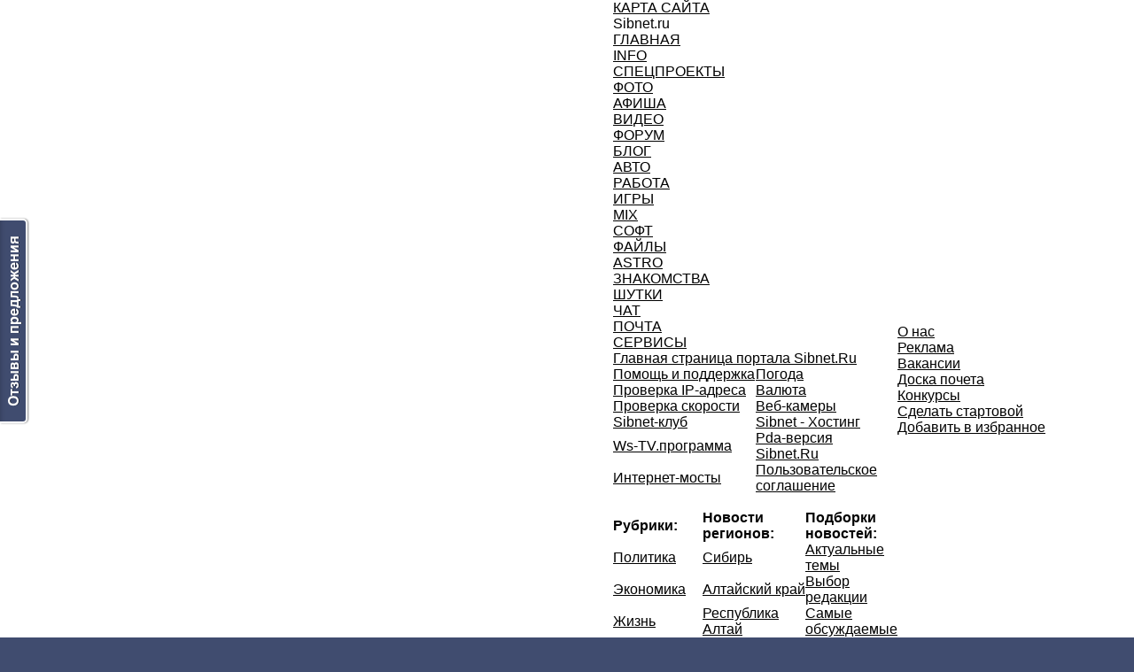

--- FILE ---
content_type: text/html; charset=UTF-8
request_url: https://more.sibnet.ru/flow/mrPedagog/336
body_size: 142813
content:
<!DOCTYPE html><html><head><meta charset="utf-8"><meta http-equiv="X-UA-Compatible" content="IE=edge"><meta name="viewport" content="width=device-width, initial-scale=1"><meta name="title" content="More на Sibnet.ru" /><meta name="description" content="Самое интересное на Sibnet.ru - всегда найдется что-нибудь еще..." /><meta property="og:type" content="article"><meta property="og:title" content=""><meta property="og:description" content=" "><meta property="og:url" content="http://more.sibnet.ru/flow/mrPedagog/336"><meta property="og:image" content=""><meta property="og:site_name" content="Sibnet.ru"><meta name="twitter:card" content="summary"><meta name="twitter:site" content="@Sibnet_official"><title>More на Sibnet.ru</title><link rel="shortcut icon" type="image/x-icon" href="http://www.sibnet.ru/favicon.ico"><link rel="stylesheet" href="//more.sibnet.ru/css/f3ca7e2.css?f42b784a2786d8b351ab8ab7e339a5a7cc8498ef" /><link href="http://fonts.googleapis.com/css?family=PT+Sans&subset=latin,cyrillic" rel="stylesheet" type="text/css"><script src="//more.sibnet.ru/js/compiled/main.js?f42b784a2786d8b351ab8ab7e339a5a7cc8498ef"></script><!--[if IE]><script src="http://html5shiv.googlecode.com/svn/trunk/html5.js"></script><![endif]--><meta name="verify-reformal" content="38194ab665f4a1b8fa288412" /></head><body><div id="sibAd_topline"></div><link href="//www.sibnet.ru/resources/common/css/head.css?r=6ef1f0aeb540d53a3e253e7d47312c79" rel="stylesheet" /><script charset="utf-8" src="//www.sibnet.ru/resources/common/js/head.js?r=94f1956105b57de555c8d9d399a201d0" type="text/javascript"></script><div class="b-sibnet-head-wrapper" id="b-sibnet-head-wrapper"><table class="b-sibnet-head" id="b-sibnet-head"><tr><td class="b-sibnet-head__logo-wrapper"><div class="b-sibnet-head__logo-wrapper__i"><a class="b-sibnet-head__logo-lego b-sibnet-head__logo-lego_project" href="/" style="background-image: url(&#39;//more.sibnet.ru/bundles/app/img/logo-more.png?f42b784a2786d8b351ab8ab7e339a5a7cc8498ef&#39;)"></a><a class="b-sibnet-head__logo-lego b-sibnet-head__logo-lego_sibnet" href="http://www.sibnet.ru/" style="background-image: url(&#39;//more.sibnet.ru/bundles/app/img/logo-more.png?f42b784a2786d8b351ab8ab7e339a5a7cc8498ef&#39;)"></a></div><div class="b-sibnet-head__region"><a class="b-sibnet-head__region__select-link" href="javascript:void(0)" onclick="Sibnet.Region.toggleList(this)"><span class="b-sibnet-head__region__text b-sibnet-head__region__text_0"></span></a><div class="b-sibnet-head__region__select-wrapper" id="b-sibnet-head__region__select-wrapper" style="display: none"><div class="b-sibnet-head__region__select-wrapper__i"><ul class="b-sibnet-head__region__select"><li class="b-sibnet-head__region__select__item"><a class="b-sibnet-head__region__select__item__link" href="//www.sibnet.ru/change-region/1">Алтайский край</a></li><li class="b-sibnet-head__region__select__item"><a class="b-sibnet-head__region__select__item__link" href="//www.sibnet.ru/change-region/2">Бурятия</a></li><li class="b-sibnet-head__region__select__item"><a class="b-sibnet-head__region__select__item__link" href="//www.sibnet.ru/change-region/3">Забайкальский край</a></li><li class="b-sibnet-head__region__select__item"><a class="b-sibnet-head__region__select__item__link" href="//www.sibnet.ru/change-region/4">Иркутская область</a></li><li class="b-sibnet-head__region__select__item"><a class="b-sibnet-head__region__select__item__link" href="//www.sibnet.ru/change-region/5">Кемеровская область</a></li><li class="b-sibnet-head__region__select__item"><a class="b-sibnet-head__region__select__item__link" href="//www.sibnet.ru/change-region/6">Красноярский край</a></li><li class="b-sibnet-head__region__select__item"><a class="b-sibnet-head__region__select__item__link" href="//www.sibnet.ru/change-region/7">Новосибирская область</a></li><li class="b-sibnet-head__region__select__item"><a class="b-sibnet-head__region__select__item__link" href="//www.sibnet.ru/change-region/8">Омская область</a></li><li class="b-sibnet-head__region__select__item"><a class="b-sibnet-head__region__select__item__link" href="//www.sibnet.ru/change-region/9">Республика Алтай</a></li><li class="b-sibnet-head__region__select__item"><a class="b-sibnet-head__region__select__item__link" href="//www.sibnet.ru/change-region/10">Томская область</a></li><li class="b-sibnet-head__region__select__item"><a class="b-sibnet-head__region__select__item__link" href="//www.sibnet.ru/change-region/11">Хакасия</a></li><li class="b-sibnet-head__region__select__item"><a class="b-sibnet-head__region__select__item__link" href="//www.sibnet.ru/change-region/12">Республика Тыва</a></li></ul></div></div></div></td><td class="b-sibnet-head__item-wrapper"><div class="b-sibnet-head__item b-sibnet-head__item_first"><a class="b-sibnet-head__item__link" href="http://info.sibnet.ru/">НОВОСТИ</a><div class="b-sibnet-head__sub-menu-wrapper b-sibnet-head__sub-menu-wrapper_mdl"><ul class="b-sibnet-head__sub-menu"><li class="b-sibnet-head__sub-menu__item"><a class="b-sibnet-head__sub-menu__item__link" href="http://info.sibnet.ru/">Все события</a></li><li class="b-sibnet-head__sub-menu__item"><a class="b-sibnet-head__sub-menu__item__link" href="http://info.sibnet.ru/articles/121/">Подробности</a></li><li class="b-sibnet-head__sub-menu__item"><a class="b-sibnet-head__sub-menu__item__link" href="http://info.sibnet.ru/articles/279/">Как это работает</a></li><li class="b-sibnet-head__sub-menu__item"><a class="b-sibnet-head__sub-menu__item__link" href="http://old.sibnet.ru/redirect/84">Софт</a></li><li class="b-sibnet-head__sub-menu__item"><a class="b-sibnet-head__sub-menu__item__link" href="http://mors.sibnet.ru/">Афиша</a></li><li class="b-sibnet-head__sub-menu__item"><a class="b-sibnet-head__sub-menu__item__link" href="http://astro.sibnet.ru/">Гороскопы</a></li><li class="b-sibnet-head__sub-menu__item"><a class="b-sibnet-head__sub-menu__item__link" href="http://smotri.sibnet.ru/">Online-трансляции</a></li><li class="b-sibnet-head__sub-menu__item"><a class="b-sibnet-head__sub-menu__item__link" href="http://info.sibnet.ru/weather/">Погода</a></li><li class="b-sibnet-head__sub-menu__item"><a class="b-sibnet-head__sub-menu__item__link" href="http://info.sibnet.ru/currency/">Валюта</a></li><li class="b-sibnet-head__sub-menu__item"><a class="b-sibnet-head__sub-menu__item__link" href="http://old.sibnet.ru/redirect/91">СПЕЦПРОЕКТЫ</a></li></ul></div></div></td><td class="b-sibnet-head__item-wrapper"><div class="b-sibnet-head__item"><a class="b-sibnet-head__item__link" href="javascript:void(0)">РАЗВЛЕЧЕНИЯ</a><div class="b-sibnet-head__sub-menu-wrapper b-sibnet-head__sub-menu-wrapper_mdl"><ul class="b-sibnet-head__sub-menu"><li class="b-sibnet-head__sub-menu__item"><a class="b-sibnet-head__sub-menu__item__link" href="http://video.sibnet.ru/">Видеоролики</a></li><li class="b-sibnet-head__sub-menu__item"><a class="b-sibnet-head__sub-menu__item__link" href="http://old.sibnet.ru/redirect/54">Фильмы</a></li><li class="b-sibnet-head__sub-menu__item"><a class="b-sibnet-head__sub-menu__item__link" href="http://old.sibnet.ru/redirect/55">Музыка</a></li><li class="b-sibnet-head__sub-menu__item"><a class="b-sibnet-head__sub-menu__item__link" href="http://photo.sibnet.ru/">Фото</a></li><li class="b-sibnet-head__sub-menu__item"><a class="b-sibnet-head__sub-menu__item__link" href="http://game.sibnet.ru/">Игры</a></li><li class="b-sibnet-head__sub-menu__item"><a class="b-sibnet-head__sub-menu__item__link" href="http://chess.sibnet.ru">Шахматы</a></li><li class="b-sibnet-head__sub-menu__item"><a class="b-sibnet-head__sub-menu__item__link" href="http://joke.sibnet.ru/">Шутки</a></li><li class="b-sibnet-head__sub-menu__item"><a class="b-sibnet-head__sub-menu__item__link" href="http://goroda.sibnet.ru/">Панорамы</a></li><li class="b-sibnet-head__sub-menu__item"><a class="b-sibnet-head__sub-menu__item__link" href="http://old.sibnet.ru/redirect/56">MIX</a></li><li class="b-sibnet-head__sub-menu__item"><a class="b-sibnet-head__sub-menu__item__link" href="http://mors.sibnet.ru">Афиша</a></li><li class="b-sibnet-head__sub-menu__item"><a class="b-sibnet-head__sub-menu__item__link" href="http://smotri.sibnet.ru/">Online-трансляции</a></li><li class="b-sibnet-head__sub-menu__item"><a class="b-sibnet-head__sub-menu__item__link" href="http://more.sibnet.ru/">More</a></li><li class="b-sibnet-head__sub-menu__item"><a class="b-sibnet-head__sub-menu__item__link" href="http://old.sibnet.ru/redirect/90">СПЕЦПРОЕКТЫ</a></li></ul></div></div></td><td class="b-sibnet-head__item-wrapper"><div class="b-sibnet-head__item"><a class="b-sibnet-head__item__link" href="javascript:void(0)">ОБЩЕНИЕ</a><div class="b-sibnet-head__sub-menu-wrapper b-sibnet-head__sub-menu-wrapper_mdl"><ul class="b-sibnet-head__sub-menu"><li class="b-sibnet-head__sub-menu__item"><a class="b-sibnet-head__sub-menu__item__link" href="http://forum.sibnet.ru/">Форум</a></li><li class="b-sibnet-head__sub-menu__item"><a class="b-sibnet-head__sub-menu__item__link" href="http://mail.sibnet.ru/email.list.php">Почта</a></li><li class="b-sibnet-head__sub-menu__item"><a class="b-sibnet-head__sub-menu__item__link" href="http://love.sibnet.ru/">Знакомства</a></li><li class="b-sibnet-head__sub-menu__item"><a class="b-sibnet-head__sub-menu__item__link" href="http://day.sibnet.ru/">Блог</a></li><li class="b-sibnet-head__sub-menu__item"><a class="b-sibnet-head__sub-menu__item__link" href="http://chat.sibnet.ru/">Чат</a></li><li class="b-sibnet-head__sub-menu__item"><a class="b-sibnet-head__sub-menu__item__link" href="http://svoi.sibnet.ru/">&quot;Свои&quot;</a></li><li class="b-sibnet-head__sub-menu__item"><a class="b-sibnet-head__sub-menu__item__link" href="http://www.sibnet.ru/jabber/">Jabber-сервер</a></li><li class="b-sibnet-head__sub-menu__item"><a class="b-sibnet-head__sub-menu__item__link" href="http://irc.sibnet.ru/">IRC чат</a></li></ul></div></div></td><td class="b-sibnet-head__item-wrapper"><div class="b-sibnet-head__item"><a class="b-sibnet-head__item__link" href="javascript:void(0)">СЕРВИСЫ</a><div class="b-sibnet-head__sub-menu-wrapper b-sibnet-head__sub-menu-wrapper_mdl"><ul class="b-sibnet-head__sub-menu"><li class="b-sibnet-head__sub-menu__item"><a class="b-sibnet-head__sub-menu__item__link" href="http://help.sibnet.ru/">Помощь</a></li><li class="b-sibnet-head__sub-menu__item"><a class="b-sibnet-head__sub-menu__item__link" href="http://mail.sibnet.ru/">Почта</a></li><li class="b-sibnet-head__sub-menu__item"><a class="b-sibnet-head__sub-menu__item__link" href="http://old.sibnet.ru/redirect/33">Mix</a></li><li class="b-sibnet-head__sub-menu__item"><a class="b-sibnet-head__sub-menu__item__link" href="http://file2.sibnet.ru/">Файлы</a></li><li class="b-sibnet-head__sub-menu__item"><a class="b-sibnet-head__sub-menu__item__link" href="http://soft.sibnet.ru/">Софт</a></li><li class="b-sibnet-head__sub-menu__item"><a class="b-sibnet-head__sub-menu__item__link" href="http://link.sibnet.ru/">Полезные ссылки</a></li><li class="b-sibnet-head__sub-menu__item"><a class="b-sibnet-head__sub-menu__item__link" href="http://lib.sibnet.ru/">Библиотека</a></li><li class="b-sibnet-head__sub-menu__item"><a class="b-sibnet-head__sub-menu__item__link" href="http://test.sibnet.ru/">Проверка IP-адреса</a></li><li class="b-sibnet-head__sub-menu__item"><a class="b-sibnet-head__sub-menu__item__link" href="http://test.sibnet.ru/">Проверка скорости</a></li><li class="b-sibnet-head__sub-menu__item"><a class="b-sibnet-head__sub-menu__item__link" href="http://risp.ru/">Хостинг</a></li><li class="b-sibnet-head__sub-menu__item"><a class="b-sibnet-head__sub-menu__item__link" href="http://ws-tv.sibnet.ru/programma/">Ws-TV.программа</a></li><li class="b-sibnet-head__sub-menu__item"><a class="b-sibnet-head__sub-menu__item__link" href="https://novosibirsk.rt.ru/support" target="_blank">Сообщить о проблеме доступа</a></li><li class="b-sibnet-head__sub-menu__item"><a class="b-sibnet-head__sub-menu__item__link" href="http://shop.sibnet.ru/">Интернет-магазин</a></li><li class="b-sibnet-head__sub-menu__item"><a class="b-sibnet-head__sub-menu__item__link" href="http://catalog.sibnet.ru/">Каталог Предприятий</a></li><li class="b-sibnet-head__sub-menu__item"><a class="b-sibnet-head__sub-menu__item__link" href="http://board.sibnet.ru/">Объявления</a></li><li class="b-sibnet-head__sub-menu__item"><a class="b-sibnet-head__sub-menu__item__link" href="http://job.sibnet.ru/">Работа</a></li><li class="b-sibnet-head__sub-menu__item"><a class="b-sibnet-head__sub-menu__item__link" href="http://auto.sibnet.ru/">Авто</a></li><li class="b-sibnet-head__sub-menu__item"><a class="b-sibnet-head__sub-menu__item__link" href="http://more.sibnet.ru/">More</a></li></ul></div></div></td><td class="b-sibnet-head__item-wrapper b-sibnet-head__item-wrapper_goods"><div class="b-sibnet-head__item"><a class="b-sibnet-head__item__link" href="http://info.sibnet.ru/articles/346/">СПЕЦПРОЕКТЫ</a><div class="b-sibnet-head__sub-menu-wrapper b-sibnet-head__sub-menu-wrapper_mdl"><ul class="b-sibnet-head__sub-menu"><li class="b-sibnet-head__sub-menu__item"><a class="b-sibnet-head__sub-menu__item__link" href="http://info.sibnet.ru/articles/373/">ФУТБОЛ 2018</a></li><li class="b-sibnet-head__sub-menu__item"><a class="b-sibnet-head__sub-menu__item__link" href="http://old.sibnet.ru/redirect/97">ДОМОСТРОЙ</a></li><li class="b-sibnet-head__sub-menu__item"><a class="b-sibnet-head__sub-menu__item__link" href="http://old.sibnet.ru/redirect/99">ОТНОШЕНИЯ</a></li><li class="b-sibnet-head__sub-menu__item"><a class="b-sibnet-head__sub-menu__item__link" href="http://old.sibnet.ru/redirect/93">КАРТА ПОБЕДЫ</a></li><li class="b-sibnet-head__sub-menu__item"><a class="b-sibnet-head__sub-menu__item__link" href="http://old.sibnet.ru/redirect/94">ХОККЕЙ-2018</a></li></ul></div></div></td><td class="b-sibnet-head__item-wrapper b-sibnet-head__item-wrapper_rostelecom"><div class="b-sibnet-head__item"><a class="b-sibnet-head__item__link" href="javascript:void(0)">РОСТЕЛЕКОМ</a><div class="b-sibnet-head__sub-menu-wrapper b-sibnet-head__sub-menu-wrapper_mdl"><ul class="b-sibnet-head__sub-menu"><li class="b-sibnet-head__sub-menu__item"><a class="b-sibnet-head__sub-menu__item__link" href="http://old.sibnet.ru/redirect/88">Карта Победы</a></li><li class="b-sibnet-head__sub-menu__item"><a class="b-sibnet-head__sub-menu__item__link" href="https://info.sibnet.ru/articles/409/" target="_blank">Блог Ростелекома</a></li><li class="b-sibnet-head__sub-menu__item"><a class="b-sibnet-head__sub-menu__item__link" href="http://help.sibir.rt.ru/">Помощник абонента</a></li><li class="b-sibnet-head__sub-menu__item"><a class="b-sibnet-head__sub-menu__item__link" href="https://lk.rt.ru/" target="_blank">Кабинет абонента</a></li><li class="b-sibnet-head__sub-menu__item"><a class="b-sibnet-head__sub-menu__item__link" href="http://www.rt.ru/" target="_blank">Сайт Ростелекома</a></li></ul></div></div></td><td class="b-sibnet-head__item-wrapper"><div class="b-sibnet-head__item b-sibnet-head__item_last"><a class="b-sibnet-head__item__link" href="javascript:void(0)">КАРТА САЙТА</a><div class="b-sibnet-head__sub-menu-wrapper b-sibnet-head__sitemap-wrapper"><div class="b-sibnet-head__sitemap"><table class="b-sibnet-head__sitemap__block-wrapper"><tr><td class="b-sibnet-head__sitemap__block b-sibnet-head__sitemap__block_1" id="b-sibnet-head__sitemap__block_1" rowspan="2"><div class="b-sibnet-head__sitemap__title">Sibnet.ru</div><div id="b-sibnet-head__sitemap__service-column-wrapper"><div class="b-sibnet-head__sitemap__service-column"><ul class="b-sibnet-head__sitemap__service-link-wrapper"><li><a class="b-sibnet-head__sitemap__service-link b-sibnet-head__sitemap__service-link_hl" data-id="2" href="javascript:void(0)" onclick="Sibnet.Sitemap.toggleBlock(this)">ГЛАВНАЯ</a></li><li><a class="b-sibnet-head__sitemap__service-link" data-id="1" href="javascript:void(0)" onclick="Sibnet.Sitemap.toggleBlock(this)">INFO</a></li><li><a class="b-sibnet-head__sitemap__service-link" data-id="22" href="javascript:void(0)" onclick="Sibnet.Sitemap.toggleBlock(this)">СПЕЦПРОЕКТЫ</a></li><li><a class="b-sibnet-head__sitemap__service-link" data-id="5" href="javascript:void(0)" onclick="Sibnet.Sitemap.toggleBlock(this)">ФОТО</a></li><li><a class="b-sibnet-head__sitemap__service-link" data-id="3" href="javascript:void(0)" onclick="Sibnet.Sitemap.toggleBlock(this)">АФИША</a></li><li><a class="b-sibnet-head__sitemap__service-link" data-id="4" href="javascript:void(0)" onclick="Sibnet.Sitemap.toggleBlock(this)">ВИДЕО</a></li><li><a class="b-sibnet-head__sitemap__service-link" data-id="10" href="javascript:void(0)" onclick="Sibnet.Sitemap.toggleBlock(this)">ФОРУМ</a></li></ul></div><div class="b-sibnet-head__sitemap__service-column"><ul class="b-sibnet-head__sitemap__service-link-wrapper"><li><a class="b-sibnet-head__sitemap__service-link" data-id="14" href="javascript:void(0)" onclick="Sibnet.Sitemap.toggleBlock(this)">БЛОГ</a></li><li><a class="b-sibnet-head__sitemap__service-link" data-id="19" href="javascript:void(0)" onclick="Sibnet.Sitemap.toggleBlock(this)">АВТО</a></li><li><a class="b-sibnet-head__sitemap__service-link" data-id="18" href="javascript:void(0)" onclick="Sibnet.Sitemap.toggleBlock(this)">РАБОТА</a></li><li><a class="b-sibnet-head__sitemap__service-link" data-id="16" href="javascript:void(0)" onclick="Sibnet.Sitemap.toggleBlock(this)">ИГРЫ</a></li><li><a class="b-sibnet-head__sitemap__service-link" data-id="7" href="javascript:void(0)" onclick="Sibnet.Sitemap.toggleBlock(this)">MIX</a></li><li><a class="b-sibnet-head__sitemap__service-link" data-id="9" href="javascript:void(0)" onclick="Sibnet.Sitemap.toggleBlock(this)">СОФТ</a></li><li><a class="b-sibnet-head__sitemap__service-link" data-id="6" href="javascript:void(0)" onclick="Sibnet.Sitemap.toggleBlock(this)">ФАЙЛЫ</a></li></ul></div><div class="b-sibnet-head__sitemap__service-column"><ul class="b-sibnet-head__sitemap__service-link-wrapper"><li><a class="b-sibnet-head__sitemap__service-link" data-id="17" href="javascript:void(0)" onclick="Sibnet.Sitemap.toggleBlock(this)">ASTRO</a></li><li><a class="b-sibnet-head__sitemap__service-link" data-id="11" href="javascript:void(0)" onclick="Sibnet.Sitemap.toggleBlock(this)">ЗНАКОМСТВА</a></li><li><a class="b-sibnet-head__sitemap__service-link" data-id="15" href="javascript:void(0)" onclick="Sibnet.Sitemap.toggleBlock(this)">ШУТКИ</a></li><li><a class="b-sibnet-head__sitemap__service-link" data-id="12" href="javascript:void(0)" onclick="Sibnet.Sitemap.toggleBlock(this)">ЧАТ</a></li><li><a class="b-sibnet-head__sitemap__service-link" data-id="21" href="javascript:void(0)" onclick="Sibnet.Sitemap.toggleBlock(this)">ПОЧТА</a></li><li><a class="b-sibnet-head__sitemap__service-link" data-id="13" href="javascript:void(0)" onclick="Sibnet.Sitemap.toggleBlock(this)">СЕРВИСЫ</a></li></ul></div></div><div class="b-sibnet-head__sitemap__separator"></div><div class="b-sibnet-head__sitemap__service-content b-sibnet-head__sitemap__service-content_hl" id="b-sibnet-head__sitemap__service-content_2"><p><a href="http://www.sibnet.ru/">Главная страница портала Sibnet.Ru</a></p><table style="width:100%"><tbody><tr><td style="width:50%"><a href="http://help.sibnet.ru/">Помощь и поддержка</a></td><td style="width:50%"><a href="http://info.sibnet.ru/weather/">Погода</a></td></tr><tr><td><a href="http://test.sibnet.ru/">Проверка IP-адреса</a></td><td><a href="http://info.sibnet.ru/currency/">Валюта</a></td></tr><tr><td><a href="http://test.sibnet.ru/">Проверка скорости</a></td><td><a href="http://webcam.sibnet.ru/">Веб-камеры</a></td></tr><tr><td><a href="http://www.sibnet.ru/club/">Sibnet-клуб</a></td><td><a href="http://risp.ru/">Sibnet - Хостинг</a></td></tr><tr><td><a href="http://ws-tv.sibnet.ru/programma/">Ws-TV.программа</a></td><td><a href="http://pda.sibnet.ru/">Pda-версия Sibnet.Ru</a></td></tr><tr><td><a href="http://www.sibnet.ru/bridge/">Интернет-мосты</a></td><td><a href="http://www.sibnet.ru/terms/">Пользовательское соглашение</a></td></tr></tbody></table><p>&nbsp;</p></div><div class="b-sibnet-head__sitemap__service-content" id="b-sibnet-head__sitemap__service-content_1"><table style="width:100%"><tbody><tr><td style="width:33%"><strong>Рубрики:</strong></td><td style="width:33%"><strong>Новости регионов:</strong></td><td><strong>Подборки новостей:</strong></td></tr><tr><td><a href="http://info.sibnet.ru/?sid=3">Политика</a></td><td><a href="http://info.sibnet.ru/?sid=9">Сибирь</a></td><td><a href="http://info.sibnet.ru/thems/">Актуальные темы</a></td></tr><tr><td><a href="http://info.sibnet.ru/?sid=79">Экономика</a></td><td><a href="http://info.sibnet.ru/?sid=173">Алтайский край</a></td><td><a href="http://info.sibnet.ru/articles/285/">Выбор редакции</a></td></tr><tr><td><a href="http://info.sibnet.ru/?sid=157">Ж</a><a href="http://info.sibnet.ru/articles/157/">изнь</a></td><td><a href="http://info.sibnet.ru/articles/249/">Республика Алтай</a></td><td><a href="http://info.sibnet.ru/discussed/">Самые обсуждаемые</a></td></tr><tr><td><a href="http://info.sibnet.ru/articles/80/">ЧП</a></td><td><a href="http://info.sibnet.ru/articles/217/">Республика Бурятия</a></td><td><a href="http://info.sibnet.ru/articles/">Вся лента новостей</a></td></tr><tr><td><a href="http://info.sibnet.ru/articles/25/">Технологии</a></td><td><a href="http://info.sibnet.ru/articles/218/">Забайкальский край</a></td><td><a href="http://info.sibnet.ru/articles/198/">Ростелеком</a></td></tr><tr><td><a href="http://info.sibnet.ru/articles/307/">Оборона</a></td><td><a href="http://info.sibnet.ru/?sid=188">Иркутская область</a></td><td>&nbsp;</td></tr><tr><td><a href="http://info.sibnet.ru/articles/87/">Культгид</a></td><td><a href="http://info.sibnet.ru/?sid=171">Кемеровская область</a></td><td>&nbsp;</td></tr><tr><td><a href="http://info.sibnet.ru/articles/121/">Подробности</a></td><td><a href="http://info.sibnet.ru/?sid=186">Красноярский край</a></td><td>&nbsp;</td></tr><tr><td><a href="http://info.sibnet.ru/articles/279/">Как это работает</a></td><td><a href="http://info.sibnet.ru/?sid=159">Новосибирская область</a></td><td>&nbsp;</td></tr><tr><td><a href="http://info.sibnet.ru/?sid=117">Авто</a></td><td><a href="http://info.sibnet.ru/?sid=185">Омская область</a></td><td>&nbsp;</td></tr><tr><td><a href="http://info.sibnet.ru/?sid=170">Игры</a></td><td><a href="http://info.sibnet.ru/articles/247/">Томская область</a></td><td>&nbsp;</td></tr><tr><td><a href="http://info.sibnet.ru/?sid=82">Спорт</a></td><td><a href="http://info.sibnet.ru/articles/254/">Республика Тыва</a></td><td>&nbsp;</td></tr><tr><td><a href="http://info.sibnet.ru/articles/240/">Мульитмедиа</a></td><td><a href="http://info.sibnet.ru/?sid=184">Республика Хакасия</a></td><td>&nbsp;</td></tr><tr><td><a href="http://info.sibnet.ru/?sid=122">Курьезы</a></td><td>&nbsp;</td><td>&nbsp;</td></tr><tr><td><a href="http://info.sibnet.ru/articles/341/">Зимнее время</a></td><td>&nbsp;</td><td>&nbsp;</td></tr><tr><td><a href="http://info.sibnet.ru/articles/349/">Как работает IPTV</a></td><td>&nbsp;</td><td>&nbsp;</td></tr><tr><td><a href="http://info.sibnet.ru/articles/346/">Спецпроекты</a></td><td>&nbsp;</td><td>&nbsp;</td></tr><tr><td>&nbsp;</td><td>&nbsp;</td><td>&nbsp;</td></tr></tbody></table><p>&nbsp;</p></div><div class="b-sibnet-head__sitemap__service-content" id="b-sibnet-head__sitemap__service-content_22"><p>&nbsp; &nbsp;<a href="http://board.sibnet.ru/">К</a><a href="http://pobeda.sibnet.ru/">арта Победы</a></p><p>&nbsp; &nbsp;<a href="http://catalog.sibnet.ru/">К</a><a href="http://kinozal.sibnet.ru/">инозал</a></p><p>&nbsp; &nbsp;<a href="http://goroda.sibnet.ru/">Х</a><a href="http://info.sibnet.ru/articles/380/">оккей-2018</a></p><p>&nbsp; &nbsp;<a href="http://lib.sibnet.ru/">Д</a><a href="http://info.sibnet.ru/articles/375/">омострой</a></p><p>&nbsp; &nbsp;<a href="http://link.sibnet.ru/">О</a><a href="http://info.sibnet.ru/articles/372/">тношения</a><br />
&nbsp;</p></div><div class="b-sibnet-head__sitemap__service-content" id="b-sibnet-head__sitemap__service-content_5"><p><a href="http://photo.sibnet.ru/">Главная страница &laquo;Фото.Sibnet&raquo;</a></p><table style="width: 100%;"><tbody><tr><td style="width: 33%;"><a href="http://photo.sibnet.ru/my/addfoto/">Добавить фото</a></td><td style="width: 33%;"><a href="http://photo.sibnet.ru/new/">Новинки</a></td><td><a href="http://photo.sibnet.ru/popular/">Популярные</a></td></tr><tr><td><a href="http://photo.sibnet.ru/discussed/">Обсуждаемые</a></td><td><a href="http://photo.sibnet.ru/users/">Авторы</a></td><td><a href="http://photo.sibnet.ru/konkurs/">Конкурсы</a></td></tr><tr><td><a href="http://photo.sibnet.ru/day/">Выбираем фото дня</a></td><td>
				&nbsp;</td><td>
				&nbsp;</td></tr></tbody></table><p>
	&nbsp;</p></div><div class="b-sibnet-head__sitemap__service-content" id="b-sibnet-head__sitemap__service-content_3"><p><a href="http://mors.sibnet.ru">Главная страница &laquo;Афиша.Sibnet&raquo;</a></p><table style="width: 100%;"><tbody><tr><td style="width: 33%;"><a href="http://mors.sibnet.ru/afisha/">Афиша</a></td><td style="width: 33%;"><a href="http://mors.sibnet.ru/nsk/article/">Статьи</a></td><td><a href="http://mors.sibnet.ru/nsk/anons/">Анонсы</a></td></tr><tr><td><a href="http://mors.sibnet.ru/nsk/article/rub/1/">Рецензии</a></td><td><a href="http://mors.sibnet.ru/nsk/konkurs/">Конкурсы</a></td><td>
				&nbsp;</td></tr></tbody></table><p>
	&nbsp;</p></div><div class="b-sibnet-head__sitemap__service-content" id="b-sibnet-head__sitemap__service-content_4"><p><a href="http://video.sibnet.ru/?from_www=1">Главная страница &laquo;Видео.Sibnet&raquo;</a></p><table style="width: 100%;"><tbody><tr><td style="width: 33%;"><a href="http://video.sibnet.ru/my/addvideo/#add">Добавить ролик</a></td><td style="width: 33%;"><a href="http://video.sibnet.ru/new/">Новинки</a></td><td><a href="http://video.sibnet.ru/popular/">Популярные</a></td></tr><tr><td><a href="http://video.sibnet.ru/discussed/">Обсуждаемые</a></td><td><a href="http://video.sibnet.ru/users/">Авторы</a></td><td><a href="http://video.sibnet.ru/day/">Видео дня</a></td></tr><tr><td><a href="http://video.sibnet.ru/konkurs/">Конкурсы</a></td><td><a href="http://video.sibnet.ru/users/Sibnet%20video">Sibnet video</a></td><td>
				&nbsp;</td></tr></tbody></table><p>
	&nbsp;</p></div><div class="b-sibnet-head__sitemap__service-content" id="b-sibnet-head__sitemap__service-content_10"><p><a href="http://forum.sibnet.ru/">Главная страница &laquo;Форум.Sibnet&raquo;</a></p><table style="width: 100%;"><tbody><tr><td style="width: 33%;"><a href="http://forum.sibnet.ru/index.php?s=0&amp;act=Search&amp;CODE=getnew">Новые сообщения</a></td><td style="width: 33%;"><a href="http://forum.sibnet.ru/index.php?s=0&amp;showforum=34">Тематические форумы</a></td><td><a href="http://forum.sibnet.ru/index.php?s=0&amp;showforum=35">Образование</a></td></tr><tr><td><a href="http://forum.sibnet.ru/index.php?s=0&amp;showforum=51">Компьютеры и связь</a></td><td><a href="http://forum.sibnet.ru/index.php?s=0&amp;showforum=58">Увлечения и хобби</a></td><td><a href="http://forum.sibnet.ru/index.php?s=0&amp;showforum=72">Техподдержка</a></td></tr></tbody></table><p>
	&nbsp;</p></div><div class="b-sibnet-head__sitemap__service-content" id="b-sibnet-head__sitemap__service-content_14"><p><a href="http://day.sibnet.ru/">Главная страница &laquo;Блог.Sibnet&raquo;</a></p><table style="width: 100%;"><tbody><tr><td><a class="topMenu" href="http://day.sibnet.ru/new.php">Создать дневник</a></td></tr><tr><td><a class="leftmenu" href="http://day.sibnet.ru/communities.php">Сообщества</a></td></tr><tr><td><a class="leftmenu" href="http://day.sibnet.ru/statistic/">Статистика</a></td></tr><tr><td><a class="leftmenu" href="http://day.sibnet.ru/search.php">Поиск</a></td></tr><tr><td><a class="leftmenu" href="http://day.sibnet.ru/help.php">Помощь</a></td></tr></tbody></table><p>
	&nbsp;</p></div><div class="b-sibnet-head__sitemap__service-content" id="b-sibnet-head__sitemap__service-content_19"><p><a href="http://auto.sibnet.ru/">Главная страница &laquo;Авто.Sibnet&raquo;</a></p><table style="width: 100%;"><tbody><tr><td style="width: 33%;"><a href="http://auto.sibnet.ru/profile/add/">Продать авто</a></td><td style="width: 33%;"><a href="http://auto.sibnet.ru/cars/">Купить авто</a></td><td><a href="http://auto.sibnet.ru/catalog/">Каталог</a></td></tr><tr><td><a href="http://auto.sibnet.ru/dealers/">Автосалоны</a></td><td><a href="http://auto.sibnet.ru/share/">Акции автосалонов</a></td><td><a href="http://auto.sibnet.ru/reviews/">Отзывы</a></td></tr><tr><td><a href="http://auto.sibnet.ru/fuel/">Карта цен на бензин</a></td><td>
				&nbsp;</td><td>
				&nbsp;</td></tr></tbody></table><p>
	&nbsp;</p></div><div class="b-sibnet-head__sitemap__service-content" id="b-sibnet-head__sitemap__service-content_18"><p><a href="http://job.sibnet.ru/">Главная страница &laquo;Работа.Sibnet&raquo;</a></p><table style="width: 100%"><tbody><tr><td style="width: 33%"><a href="http://job.sibnet.ru/vacancy/">Банк вакансий - поиск работы</a></td><td style="width: 33%"><a href="http://job.sibnet.ru/vacancy/add.php">Добавить вакансию</a></td><td><a href="http://job.sibnet.ru/pages/?id=15">Статьи</a></td></tr><tr><td><a href="http://job.sibnet.ru/?ac=subscribe">Подписка</a></td><td><a href="http://job.sibnet.ru/resume/add.php">Добавить резюме</a></td><td><a href="http://job.sibnet.ru/location.php?href=http%3A%2F%2Fwww.sibnet.ru%2Fbridge%2F%3Fuse%3Deysvayld">Интернет-мост</a></td></tr></tbody></table></div><div class="b-sibnet-head__sitemap__service-content" id="b-sibnet-head__sitemap__service-content_16"><p><a href="http://game.sibnet.ru/">Главная страница &laquo;Игры.Sibnet&raquo;</a></p><table style="width: 100%"><tbody><tr><td style="width: 33%"><a href="http://game.sibnet.ru/alawar/">Alawar</a></td><td style="width: 33%"><a href="http://chess.sibnet.ru/club.php">Шахматы</a></td><td><a href="http://game.sibnet.ru/list_review/">Обзоры игр</a></td></tr><tr><td><a href="http://game.sibnet.ru/genre/?gen=2">Бегалки</a></td><td><a href="http://game.sibnet.ru/genre/?gen=3">Стрелялки</a></td><td><a href="http://game.sibnet.ru/genre/?gen=1&amp;pg=1">Демо-версии игр</a></td></tr><tr><td><a href="http://game.sibnet.ru/genre/?gen=4">Арканоиды</a></td><td><a href="http://game.sibnet.ru/genre/?gen=5">Шарики</a></td><td><a href="http://game.sibnet.ru/genre/?gen=6">Логические</a></td></tr><tr><td><a href="http://game.sibnet.ru/genre/?gen=7">RPG</a></td><td><a href="http://game.sibnet.ru/genre/?gen=8">Racing</a></td><td><a href="http://game.sibnet.ru/genre/?gen=9">3D Simulation</a></td></tr><tr><td><a href="http://game.sibnet.ru/genre/?gen=10">3D Action</a></td><td><a href="http://game.sibnet.ru/genre/?gen=11">Action</a></td><td><a href="http://game.sibnet.ru/flash/">Flash-игры</a></td></tr></tbody></table><p>
	&nbsp;</p></div><div class="b-sibnet-head__sitemap__service-content" id="b-sibnet-head__sitemap__service-content_7"><p><a href="http://mix.sibnet.ru/">Главная страница &laquo;Mix.Sibnet&raquo;</a></p><table style="width: 100%"><tbody><tr><td style="width: 33%"><a href="http://mix.sibnet.ru/movie/kino/">Фильмы</a></td><td style="width: 33%">
				&nbsp;</td><td>
				&nbsp;</td></tr><tr><td><a href="http://mix.sibnet.ru/movie/episodes/">Сериалы</a></td><td>
				&nbsp;</td><td>
				&nbsp;</td></tr><tr><td><a href="http://mix.sibnet.ru/movie/anime/">Аниме</a></td><td>
				&nbsp;</td><td>
				&nbsp;</td></tr><tr><td><a href="http://mix.sibnet.ru/movie/mult/">Мультфильмы</a></td><td>
				&nbsp;</td><td>
				&nbsp;</td></tr></tbody></table><p>
	&nbsp;</p></div><div class="b-sibnet-head__sitemap__service-content" id="b-sibnet-head__sitemap__service-content_9"><p><a href="http://soft.sibnet.ru/">Главная страница &laquo;Софт.Sibnet&raquo;</a></p><table style="width: 100%;"><tbody><tr><td style="width: 33%;"><a href="http://soft.sibnet.ru/os/?id=1&amp;pg=1">Windows</a></td><td style="width: 33%;"><a href="http://soft.sibnet.ru/os/?id=3&amp;pg=1">Mac OS</a></td><td><a href="http://soft.sibnet.ru/os/?id=2&amp;pg=1">Unix</a></td></tr><tr><td><a href="http://soft.sibnet.ru/os/?id=4&amp;pg=1">PDA</a></td><td><a href="http://soft.sibnet.ru/os/?id=5&amp;pg=1">Mobile</a></td><td><a href="http://www.sibnet.ru/apt/">Обновления Linux</a></td></tr></tbody></table><p>
	&nbsp;</p></div><div class="b-sibnet-head__sitemap__service-content" id="b-sibnet-head__sitemap__service-content_6"><p><a href="http://file.sibnet.ru/">Главная страница &laquo;Файлы.Sibnet&raquo;</a></p><table style="width: 100%"><tbody><tr><td><a href="http://file.sibnet.ru/catalog/?all=1">Каталог</a></td></tr><tr><td><a href="http://file.sibnet.ru/top/?day=1">Топ</a></td></tr><tr><td><a href="http://file.sibnet.ru/new/?all=1&amp;clf=1">Последние поступления</a></td></tr><tr><td><a href="http://help.sibnet.ru/questions/?sid=4">Вопросы</a></td></tr><tr><td><a href="http://file2.sibnet.ru/demand/">Заявки</a></td></tr></tbody></table><p>
	&nbsp;</p></div><div class="b-sibnet-head__sitemap__service-content" id="b-sibnet-head__sitemap__service-content_17"><p><a href="http://astro.sibnet.ru/">Главная страница &laquo;Astro.Sibnet&raquo;</a></p><table style="width: 100%"><tbody><tr><td style="width: 33%"><a href="http://astro.sibnet.ru/profile/personal/">Персональный гороскоп</a></td><td style="width: 33%"><a href="http://astro.sibnet.ru/horoscopes/runes/">Рунический гороскоп</a></td><td><a href="http://astro.sibnet.ru/horoscopes/chinese/">Китайский гороскоп</a></td></tr><tr><td><a href="http://astro.sibnet.ru/profile/sinastry/">Совместимость</a></td><td><a href="http://astro.sibnet.ru/horoscopes/druid/">Гороскоп друидов</a></td><td><a href="http://astro.sibnet.ru/horoscopes/flower/">Цветочный гороскоп</a></td></tr><tr><td><a href="http://astro.sibnet.ru/profile/horoscopes/">Мои гороскопы</a></td><td><a href="http://astro.sibnet.ru/chiromancy/">Хиромантия</a></td><td><a href="http://astro.sibnet.ru/runes/">Руны</a></td></tr><tr><td><a href="http://astro.sibnet.ru/tests/">Психологические тесты</a></td><td><a href="http://astro.sibnet.ru/numerology/">Нумерология</a></td><td><a href="http://astro.sibnet.ru/taro/">Таро</a></td></tr></tbody></table><p>
	&nbsp;</p></div><div class="b-sibnet-head__sitemap__service-content" id="b-sibnet-head__sitemap__service-content_11"><p><a href="http://love.sibnet.ru/">Главная страница &laquo;Love.Sibnet&raquo;</a></p><table style="width: 100%"><tbody><tr><td><a href="http://love.sibnet.ru/add/">Добавить анкету</a></td></tr><tr><td><a href="http://love.sibnet.ru/list/?sex=2">Девушки</a></td></tr><tr><td><a href="http://love.sibnet.ru/list/?sex=1">Парни</a></td></tr><tr><td><a href="http://love.sibnet.ru/top/">Самые популярные анкеты</a></td></tr></tbody></table><p>
	&nbsp;</p></div><div class="b-sibnet-head__sitemap__service-content" id="b-sibnet-head__sitemap__service-content_15"><p><a href="http://joke.sibnet.ru/">Главная страница &laquo;Шутки.Sibnet&raquo;</a></p><table style="width: 100%"><tbody><tr><td style="width: 33%"><a href="http://joke.sibnet.ru/best/">Лучшие шутки</a></td><td style="width: 33%"><a href="http://joke.sibnet.ru/video/">Видео</a></td><td><a href="http://joke.sibnet.ru/text/cat,1/">Анекдоты</a></td></tr><tr><td><a href="http://joke.sibnet.ru/text/cat,4/">Стишки и эпиграммы</a></td><td><a href="http://joke.sibnet.ru/image/">Картинки</a></td><td><a href="http://joke.sibnet.ru/text/cat,5/">Афоризмы</a></td></tr><tr><td><a href="http://joke.sibnet.ru/text/cat,6/">Цитаты</a></td><td><a href="http://joke.sibnet.ru/text/cat,3/">Тосты</a></td><td><a href="http://joke.sibnet.ru/text/cat,2/">Истории</a></td></tr></tbody></table><p>
	&nbsp;</p></div><div class="b-sibnet-head__sitemap__service-content" id="b-sibnet-head__sitemap__service-content_12"><p><a href="http://chat.sibnet.ru/">Главная страница &laquo;Чат.Sibnet&raquo;</a></p><table style="width: 100%"><tbody><tr><td><a href="http://www.sibnet.ru/jabber/">Jabber</a></td></tr><tr><td><a href="http://irc.sibnet.ru/">IRC чат</a></td></tr><tr><td><a href="http://chat.sibnet.ru/?rules">Правила чата</a></td></tr><tr><td><a href="http://chat.sibnet.ru/?top">Топ по времени</a></td></tr><tr><td><a href="http://chat.sibnet.ru/?top=1">Топ по числу сообщений</a></td></tr><tr><td><a href="http://chat.sibnet.ru/?archivehistory">Архив истории сообщений</a></td></tr></tbody></table><p>
	&nbsp;</p></div><div class="b-sibnet-head__sitemap__service-content" id="b-sibnet-head__sitemap__service-content_21"><p><a href="http://mail.sibnet.ru/email.list.php">Главная страница &laquo;Mail.Sibnet.ru&raquo;</a></p><table style="width: 100%"><tbody><tr><td><a href="http://mail.sibnet.ru/">Бесплатная почта</a></td></tr><tr><td><a href="http://www.netpost.ru/">Корпоративная почта</a></td></tr></tbody></table><p>
	&nbsp;</p></div><div class="b-sibnet-head__sitemap__service-content" id="b-sibnet-head__sitemap__service-content_13"><table style="width:100%"><tbody><tr><td><a href="http://board.sibnet.ru/">Объявления</a></td></tr><tr><td><a href="http://catalog.sibnet.ru/">Каталог предприятий</a></td></tr><tr><td><a href="http://goroda.sibnet.ru/">Города</a></td></tr><tr><td><a href="http://lib.sibnet.ru/">Библиотека</a></td></tr><tr><td><a href="http://link.sibnet.ru/">Полезные ссылки</a></td></tr><tr><td><a href="http://svoi.sibnet.ru/">Свои-активность</a></td></tr></tbody></table><p>&nbsp;</p></div></td><td class="b-sibnet-head__sitemap__block b-sibnet-head__sitemap__block_2"><ul class="b-sibnet-head__sitemap__top-link-wrapper"><li><a class="b-sibnet-head__sitemap__top-link" href="http://www.sibnet.ru/about/">О нас</a></li><li><a class="b-sibnet-head__sitemap__top-link" href="http://www.sibnet.ru/reclame/">Реклама</a></li><li><a class="b-sibnet-head__sitemap__top-link" href="http://www.sibnet.ru/vacancy/">Вакансии</a></li><li><a class="b-sibnet-head__sitemap__top-link" href="http://www.sibnet.ru/fame/">Доска почета</a></li><li><a class="b-sibnet-head__sitemap__top-link" href="http://www.sibnet.ru/contests/">Конкурсы</a></li><li><a class="b-sibnet-head__sitemap__top-link b-sibnet-head__sitemap__top-link_internal" href="http://www.sibnet.ru/" onclick="return Sibnet.Sitemap.setHomePage(this)">Сделать стартовой</a></li><li><a class="b-sibnet-head__sitemap__top-link b-sibnet-head__sitemap__top-link_internal" href="http://www.sibnet.ru/" onclick="return Sibnet.Sitemap.addToBookmarks(this)" rel="sidebar" title="Сибнет">Добавить в избранное</a></li></ul></td></tr><tr><td class="b-sibnet-head__sitemap__block"><!--googleoff: index--><!--noindex--><div class="b-sibnet-head__sitemap__about"><strong>Sibnet.ru</strong><p>Sibnet.ru &mdash; это информационно-развлекательный интернет-проект, ориентированный на широкий круг Сибирского региона.<br />По данным Rambler Top100, Sibnet.ru является самым популярным порталом в Сибири.</p></div><div class="b-sibnet-head__sitemap__contacts" id="b-sibnet-head__sitemap__contacts"><strong class="b-sibnet-head__sitemap__contacts__title">Контакты:</strong><br />АО "Ринет"<br />ОГРН 1025402475856<br />г. Новосибирск, ул. Якушева, д.&nbsp;37, 3 этаж<br />отдел рекламы:<br />(383) 347-10-50, 347-06-78, 347-22-11, 347-03-97<br /><script type="text/javascript">Sibnet.Utils.printEmail("ur.tenbis.troppus@emalcer", "b-sibnet-head__sitemap__contacts__link");</script><br />Редакция: (383) 347-86-84<br /><script type="text/javascript">Sibnet.Utils.printEmail("ur.tenbis@ofni", "b-sibnet-head__sitemap__contacts__link");</script><br />Техподдержка:<br /><a href="http://help.sibnet.ru/">help.sibnet.ru</a></div><!--/noindex--><!--googleon: index--></td></tr></table></div></div></div></td><td class="b-sibnet-head__banner-wrapper"><div id="sibAd_around_menu"></div></td></tr></table></div><div class="b-sibnet-lightbox-content" id="sibnet_lightbox_content"><div class="b-sibnet-lightbox-content__i"><a class="b-sibnet-lightbox-content__close" href="javascript:void(0)" onclick="Sibnet.Lightbox.hide()"></a><div class="b-sibnet-lightbox-content__i__i" id="sibnet_lightbox_container"><form accept-charset="utf-8" action="https://www.sibnet.ru/profile/login" method="post" onsubmit="return Sibnet.Login.submit(this)"><div class="b-form"><div class="b-form_head-title">Авторизируйтесь,<br />чтобы продолжить</div><div class="b-form-text">Некоторые функции доступны только зарегистрированным пользователям</div><span class="b-form_input-wrap"><input class="b-input" name="login" onkeyup="this.setAttribute(&#39;value&#39;, this.value);" required="true" type="text" value="" /><label class="b-form_label"><span class="b-form_label-content">Логин (никнейм)</span></label><span class="b-form__focus-border"></span></span><span class="b-form_input-wrap"><input class="b-input" name="password" onkeyup="this.setAttribute(&#39;value&#39;, this.value);" required="true" type="password" value="" /><label class="b-form_label"><span class="b-form_label-content">Пароль</span></label><span class="b-form__focus-border"></span><div class="b-form-message b-form-message-error">Неправильный логин или пароль</div></span><div class="b-info-block"><a class="b-form_link" href="https://www.sibnet.ru/password-recovery">Напомнить пароль</a></div><div class="b-form_submit b-form_submit-margin"><input name="iehack" type="hidden" value="&amp;#9760;" /><button class="b-submit" type="submit">Войти</button></div><div class="b-sibnet-login-form__text">Войти с помощью</div><div class="b-sibnet-login-form__s-auth"><a class="b-sibnet-login-form__wrap-s-icon b-sibnet-login-form__wrap-s-icon1" href="javascript:void(0)" onclick="Sibnet.Login.showSocialWindow(&#39;https://www.sibnet.ru/socialauth/vkontakte&#39;)" title="Войти через ВКонтакте"><div class="b-sibnet-login-form__s-icon b-sibnet-login-form__s-icon_1"></div></a><a class="b-sibnet-login-form__wrap-s-icon b-sibnet-login-form__wrap-s-icon2" href="javascript:void(0)" onclick="Sibnet.Login.showSocialWindow(&#39;https://www.sibnet.ru/socialauth/mailru&#39;)" title="Войти через Mail.ru"><div class="b-sibnet-login-form__s-icon b-sibnet-login-form__s-icon_2"></div></a><a class="b-sibnet-login-form__wrap-s-icon b-sibnet-login-form__wrap-s-icon3" href="javascript:void(0)" onclick="Sibnet.Login.showSocialWindow(&#39;https://www.sibnet.ru/socialauth/yandex&#39;)" title="Войти через Яндекс"><div class="b-sibnet-login-form__s-icon b-sibnet-login-form__s-icon_3"></div></a><a class="b-sibnet-login-form__wrap-s-icon b-sibnet-login-form__wrap-s-icon7" href="javascript:void(0)" onclick="Sibnet.Login.showSocialWindow(&#39;https://www.sibnet.ru/socialauth/odnoklassniki&#39;)" title="Войти через Одноклассники"><div class="b-sibnet-login-form__s-icon b-sibnet-login-form__s-icon_7"></div></a></div><div class="b-sibnet-login-form__bottom-text">Нет учетный записи?</div><a class="b-sibnet-login-form__bottom-link" href="https://www.sibnet.ru/registration">Зарегистрироваться</a></div></form></div></div></div><div class="b-sibnet-lightbox-overlay" id="sibnet_lightbox_overlay"></div><div class="sibnet-notifications"></div><script type="text/javascript">Sibnet.Menu.init();</script><script async="async" charset="utf-8" src="https://vote.sibnet.ru/rt/js/"></script><header><div class="line"><div id="profile"></div><script>
				$( "#profile" ).sibnetProfile({
									});
			</script><time>18.01.2026<span></span>08:46</time>
			&nbsp;<a href="/" class="logo"></a></div></header><main><aside><div class="social"></div><div id="sibAd_240x400"></div><a href="http://help.sibnet.ru/?more.sibnet.ru" target="_blank" class="button" title="Часто задаваемые вопросы и другая помощь">Помощь</a><a href="http://help.sibnet.ru/?more.sibnet.ru-rules" target="_blank" class="button" title="Правила сервиса More.sibnet.ru">Правила</a><div class="up"></div></aside><section><div class="of-h"><nav><a href="/"  title="Лучшие публикации по мнению пользователей и редакции">лучшее</a><a href="/all"  title="Все публикации">новое</a><a href="/flow/my" class="noauth" title="Чтобы посмотреть список своих публикаций сначала войдите">Моё</a><a href="/like" class="write noauth" title="Публикации которые вам понравились">Избранное</a><a href="/add" class="write noauth" title="Добавить публикацию">Добавить</a><script>
            $(".noauth").click(function(){
                var _this = $(this);
	            Sibnet.Login.showForm({
	    		    next: _this.attr("href")
	    		});
	    		return false;
            });
	    </script></nav></div><div class="content"><article><figure><a href="/flow/mrPedagog/"><div class="cover"></div><img src="//svoi.sibnet.ru/photos/120x120sq/949785_0.jpg" /></a></figure><div class="white"><a class="author" href="/flow/mrPedagog/">mrPedagog</a><span class="time">11.09.2015 в 12:30</span><div class="text"><div class="media"><iframe src="//www.youtube.com/embed/JVnVu_XtcOo" width="670" height="402" allowfullscreen="allowfullscreen"></iframe></div></div><div class="buttons" data-id="336"><button class="social_share ico vk " data-type="vk" data-title="" data-image="" data-text=" " data-url="http://more.sibnet.ru/flow/mrPedagog/336" title="Поделиться во Вконтакте"></button><button class="social_share ico ok " data-type="ok" data-title="" data-image="" data-text=" " data-url="http://more.sibnet.ru/flow/mrPedagog/336" title="Поделиться в Одноклассниках"></button><button class="social_share ico tw " data-type="tw" data-title="" data-image="" data-text=" " data-url="http://more.sibnet.ru/flow/mrPedagog/336" title="Поделиться в Твиттере"></button><a href="/flow/mrPedagog/336" title="Перейти к записи "><div class="ico link "></div></a><div class="ico like" title="Мне нравится" data-url="http://more.sibnet.ru/like/?id=336"><div class="count">1</div></div><a href="/flow/mrPedagog/336#comments"><div class="ico comment"><div class="count">1</div></div></a></div><script>
	            $(".ico.like").click(function(){
		            var _this = $(this);
		            Sibnet.Login.showForm({
		    		    onSuccess: function() {
		    		        like(_this, 1);
		    		    }
		    		});
		    		return false;
	            });
		    </script><div class="events"><a href="#" class="hide" title="Свернуть">скрыть  ▲</a><div class="row" ><a href="/flow/Grandolist/" title="Grandolist понравилось это 11.09.2015 в 12:34"><p>11.09.2015</p><img src="//svoi.sibnet.ru/photos/120x120sq/1111537_0.jpg" /> Grandolist
                        </a></div></div><script>
		    $(".events .show").click(function(){
		    	$(this).toggle();
		    	$(".events .hide").show();
		    	$(".events .row").show();
		    	return false;
			});
		    $(".events .hide").click(function(){
			    $(".events .hide").hide();
			    $(".events .show").show();
		    	$(".events .row:gt(0)").hide();
		    	return false;
			});
		</script><div class="comments"><a name="comments"></a><h3>
        Комментарии 
        <a href="?asc=0" class="active">новые наверху <span>•</span></a><a href="?asc=1" ><span>•</span> новые внизу</a></h3><div id="fos_comment_thread" data-thread="336"><div class="fos_comment_comment_form_holder"><figure><div class="cover-white"></div><img src="//svoi.sibnet.ru/photos/120x120sq/_0.jpg" /></figure><form class="fos_comment_comment_new_form" action="http://more.sibnet.ru/api/threads/336/comments" data-parent="" method="POST"><div class="fos_comment_form_errors"></div><textarea id="fos_comment_comment_body" name="fos_comment_comment[body]" required="required"></textarea><input type="hidden" id="fos_comment_comment__token" name="fos_comment_comment[_token]" value="5yjaG8ZJXTuyuwe0EVNqwTpEjezQRZuAvyjnSLJAaM0" /><div class="fos_comment_submit"><input type="submit" value="Ответить" class="fos_comment_comment_submit"/><a href="#" class="comment-clear">Очистить</a><script>
	                        $(".comment-clear").click(function(){$("#fos_comment_comment_body").val('');return false;});
	                        	                            $(".fos_comment_comment_submit").click(function(){
		                            var comment = $("#fos_comment_comment_body").val();
		                            if (comment) {
		                            	var date = new Date();
		                            	date.setTime(date.getTime() + (60 * 1000));
		                            	$.cookie("uugcComment-336", comment, { expires: date });
			                        }
		                            $(".sibnet-profile__sign-in a").click();
		                            return false;
		                        });
	                        	                    </script></div></form></div><div id="fos_comment_66" class="fos_comment_comment_show fos_comment_comment_depth_0" ><a name="comment66"></a><div class="fos_comment_comment_metas">
	        	            	                	                11.09.2015 в 12:34
	            	
	        	    </div><figure><a href="/flow/Grandolist/"  ><img src="//svoi.sibnet.ru/photos/120x120sq/1111537_0.jpg" /></a><figcaption><a href="/flow/Grandolist/" >
	                    Grandolist
	                </a></figcaption></figure><div id="fos_comment_comment_body_66" class="fos_comment_comment_body">
	        	            	                	                    Чувак, если ты на конкурс наяриваешь то вот тебе три совета:<br />
1) собери все ролики в 1 запись<br />
2) после первого ролика поствь "Разрыв страницы"<br />
3) в конце записи напиши #МореМузыки<br /><br />
А то щас ты всю ленту засрал без всякой пользы =)
	                	            	        	    </div><div class="buttons"></div></div></div><script type="text/javascript" src="//more.sibnet.ru/js/7ced5c5.js?f42b784a2786d8b351ab8ab7e339a5a7cc8498ef"></script></div></div></article></div></section></main><footer><script type="text/javascript">document.write('<img src="//luxup.ru/tr/22710/&r='+escape(document.referrer)+'&t='+(new Date()).getTime()+'" width="1" height="1" style="position:absolute" />');</script><script type="text/javascript">var img = new Image();
img.src = '//www.tns-counter.ru/V13a***R>' + document.referrer.replace(/\*/g,'%2a') + '*sib_net/ru/UTF-8/tmsec=sibnet_site/' + Math.round(Math.random() * 1000000000);</script><noscript><img alt="" height="1" src="//www.tns-counter.ru/V13a****sib_net/ru/UTF-8/tmsec=sibnet_site/" width="1" /></noscript><script type="text/javascript">new Image().src = "//counter.yadro.ru/hit;Sibnet?r"+
escape(document.referrer)+((typeof(screen)=="undefined")?"":
";s"+screen.width+"*"+screen.height+"*"+(screen.colorDepth?
screen.colorDepth:screen.pixelDepth))+";u"+escape(document.URL)+
";"+Math.random();</script><a href="http://top100.rambler.ru/top100/" rel="nofollow"><img alt="" height="1" src="//counter.rambler.ru/top100.cnt?1137467" width="1" /></a><script type="text/javascript">var tc_project=[33, 3379, 3374];</script><script src="//c.sibnet.ru/c.js" type="text/javascript"></script><script src="//ad1.sibnet.ru/sibnetAd.min.js" type="text/javascript"></script><script src="//ad1.sibnet.ru/adriver.core.2.min.js" type="text/javascript"></script><script src="//ad1.sibnet.ru/adriverqueue.min.js" type="text/javascript"></script><script type="text/javascript">(function() {
  setTimeout(function() {
    var isEnabled = typeof adriver === 'undefined';
    try {
      if (isEnabled) {
        function xx_d25c9f51ddbebcefa9c65708cbde46cf(rndC){var elM = document.createElement('div');elM.id = parseInt(Math.random()*1e3) + '_div';for(var b = 0; b <= rndC; b++){elM.id = elM.id + parseInt(Math.random()*1e3);}return elM;}var arr = [];arr[0] = 'si' + 'bA' + 'd';arr[1] = 's' + 'i' + 'b' + 'A' + 'd' + '_';arr[0] += '_' + 'x' + '6' + '0_' + 'i' + 'nf' + 'o';arr[1] += parseInt(12*20) + 'x' + parseInt(20*20);for(var i = 0; i < arr.length; i++){var el = null;el = document.getElementById(arr[i]);if(el){var elP = el.parentNode;var rndC = parseInt(Math.random()*1e1);var elN = xx_d25c9f51ddbebcefa9c65708cbde46cf(rndC);var rndA = parseInt(Math.random()*1e1);el.id = parseInt(Math.random()*1e3) + '_div';el.style.height = "0px";for(var b = 0; b <= rndC; b++){el.id = el.id + parseInt(Math.random()*1e3);}for(var p = 0; p <= rndA; p++){var elM = xx_d25c9f51ddbebcefa9c65708cbde46cf(rndC);if((Math.random()*1e1) >= 5){elP.insertBefore(elM, el);}else{el.parentNode.insertBefore(elM, el.nextSibling);}}if((Math.random()*1e1) >= 5){elP.insertBefore(elN, el);}else{el.parentNode.insertBefore(elN, el.nextSibling);}switch(i){case 1: document.getElementById(elN.id).innerHTML="<"+"a target=\"_blank\" href=\"https://info.sibnet.ru/article/536989/\"><"+"img src=\"[data-uri]\"><"+"/a>\n";break;default:break;}}}
      }
    }catch(err){

    }
    if (isEnabled) {
      window.tc_project = 3391;
      var script = document.createElement('script');
      script.src = "//c.sibnet.ru/c.js";
      document.getElementsByTagName('head')[0].appendChild(script);
    }
  }, 500);
})();</script></footer><!-- Yandex.Metrika counter --><script type="text/javascript">
	    var yaParams = {/*Здесь параметры визита*/};
	</script><script type="text/javascript">
		(function (d, w, c) {
		    (w[c] = w[c] || []).push(function() {
		        try {
		            w.yaCounter27314789 = new Ya.Metrika({id:27314789,
		                    webvisor:true,
		                    clickmap:true,
		                    trackLinks:true,
		                    accurateTrackBounce:true,params:window.yaParams||{ }});
		        } catch(e) { }
		    });
		
		    var n = d.getElementsByTagName("script")[0],
		        s = d.createElement("script"),
		        f = function () { n.parentNode.insertBefore(s, n); };
		    s.type = "text/javascript";
		    s.async = true;
		    s.src = (d.location.protocol == "https:" ? "https:" : "http:") + "//mc.yandex.ru/metrika/watch.js";
		
		    if (w.opera == "[object Opera]") {
		        d.addEventListener("DOMContentLoaded", f, false);
		    } else { f(); }
		})(document, window, "yandex_metrika_callbacks");
	</script><noscript><div><img src="//mc.yandex.ru/watch/27314789" style="position:absolute; left:-9999px;" alt="" /></div></noscript><!-- /Yandex.Metrika counter --><!-- Sibnet.Metrika counter --><script>
      window.__counter_sibnet_config = window.__counter_sibnet_config || {};
      window.__counter_sibnet_config["0.0.1"] = window.__counter_sibnet_config["0.0.1"] || [];
      window.__counter_sibnet_config["0.0.1"].push({
        pid: 3374,
        pid_secondary: [33],
        enable_time_counter: true
      });
    </script><script type="text/javascript" src="//cvt1.sibnet.ru/j79fbdxg.js" async=""></script><!-- /Sibnet.Metrika counter --><!-- Reformal --><script type="text/javascript">
    var reformalOptions = {
        project_id: 931281,
        project_host: "more-sibnet.reformal.ru",
        tab_orientation: "left",
        tab_indent: "50%",
        tab_bg_color: "#404c6f",
        tab_border_color: "#FFFFFF",
        tab_image_url: "http://tab.reformal.ru/T9GC0LfRi9Cy0Ysg0Lgg0L%252FRgNC10LTQu9C%252B0LbQtdC90LjRjw==/FFFFFF/4bfb34d91c8d7fb481972ca3c84aec38/left/0/tab.png",
        tab_border_width: 2
    };
    (function() {
        var script = document.createElement('script');
        script.type = 'text/javascript'; script.async = true;
        script.src = ('https:' == document.location.protocol ? 'https://' : 'http://') + 'media.reformal.ru/widgets/v3/reformal.js';
        document.getElementsByTagName('head')[0].appendChild(script);
    })();
    </script><noscript><a href="http://reformal.ru"><img src="http://media.reformal.ru/reformal.png" /></a><a href="http://more-sibnet.reformal.ru">Oтзывы и предложения для More.Sibnet.ru</a></noscript></body></html>

--- FILE ---
content_type: text/css
request_url: https://more.sibnet.ru/css/f3ca7e2.css?f42b784a2786d8b351ab8ab7e339a5a7cc8498ef
body_size: 16429
content:
.mce-panel{border:none !important}.mce-container{color:#545454 !important;font:14px Verdana !important}.mce-window-head{background:#0ad0eb !important}.mce-title{font:normal 24px "PT sans" !important;color:#FFF !important}.mce-close{color:#FFF !important;top:15px !important;font-size:24px !important}.mce-window{border-width:0 !important;border-radius:0 !important}.mce-foot .mce-last,.mce-foot .mce-primary{background:none !important;background-color:#0ad0eb !important;border:none !important}.mce-foot .mce-last{background-color:#5b5b5b !important}.mce-foot .mce-last button,.mce-foot .mce-primary button{text-shadow:none !important;color:#FFF !important}.mce-container .hint,.mce-label{color:#545454 !important}.mce-container .video-hint{color:#bbbcc4 !important;font-size:13px;margin-left:90px}.mce-uploadimage .mce-label{text-align:right !important}.mce-uploadimage .border{border:1px dashed #0ad0eb;position:absolute;top:10px;left:10px}.mce-container .hint span{color:#148fa5 !important}.mce-container .hint p{color:#bbb6a6;padding-left:90px}.mce-foot{background:none !important;border:none !important}.mce-textbox{border:1px solid #bbb6a6 !important;border-radius:0 !important}.mce-uploadimage input[type='file']{border:none !important;box-shadow:none !important}.mce-btn button{padding:4px 8px !important}.mce-menubtn span{line-height:16px !important}

body,div,dl,dt,dd,ul,ol,li,h1,h2,h3,h4,h5,h6,pre,form,fieldset,input,textarea,p,blockquote,th,td,span,select,option,figure,nav,header,aside,section,main,footer{margin:0;padding:0}main{display:block}table{border-collapse:collapse;border-spacing:0}td,th{padding:0}fieldset,img{border:0}ul{list-style:none}label,input{vertical-align:baseline}a{outline:0;color:inherit}img{vertical-align:bottom}textarea{overflow:auto}body{font-family:"PT Sans",Arial,Helvetica,sans-serif;color:black}html,body{height:100%}h2,h3,h4,h5,h6,p{word-wrap:break-word}iframe{border:0}.w-clear:after{content:".";display:block;height:0;clear:both;visibility:hidden}.clear{clear:both}.fl-l{float:left !important}.fl-r{float:right !important}.of-h{overflow:hidden}.invisible{display:none !important}.visible{display:block}.hidden{visibility:hidden}.left{text-align:left}.right{text-align:right}.center{text-align:center}.middle{vertical-align:middle}.no-mg{margin:0 !important}.no-mr{margin-right:0 !important}.no-mt{margin-top:0 !important}.no-mb{margin-bottom:0 !important}.no-border{border:none !important}.pb30{padding-bottom:30px}.pb10{padding-bottom:10px}.pd15{padding:15px}.blue{color:#0cf}body{background:#404c6f}.b-sibnet-head-wrapper{background:#fff;padding:0 5px}header{height:97px}header #profile{width:204px;float:left;margin-left:5px}header time{float:right;color:#b5b7b7;font:12px/25px Verdana;margin-right:100px;background:url('../bundles/app/img/clock.png') 88px center no-repeat}header time span{width:55px;display:inline-block}header .line{background:#fff;height:29px;padding:10px 0;text-align:center}header a.logo{background:url(../bundles/app/img/logo.png) center center no-repeat;height:58px;width:160px;position:absolute;margin:10px 0 0 -123px}main{width:1084px;margin:0 auto}aside{float:right;width:240px;overflow:hidden}aside .up{background:url(../bundles/app/img/up.png) no-repeat;height:50px;width:50px;position:fixed;bottom:50px;margin-left:95px;cursor:pointer;display:none}aside .button{color:#fff;display:block;text-transform:uppercase;font:11px/30px Tahoma;background-color:#36698d;text-decoration:none;text-align:center;border-radius:4px;margin-top:8px}aside .button:hover{background-color:#2d83a9}section{margin-right:283px}section nav{text-align:center;width:670px;float:right}section nav a{font:11px Verdana;color:#fff;text-transform:uppercase;padding:0 15px;height:43px;display:inline-block}section nav a.active{text-decoration:none;background:url(../bundles/app/img/arrow.png) center 27px no-repeat}section nav a.noauth{color:#b3afaf}.white nav a{color:inherit;height:20px}article{margin-bottom:5px;overflow:hidden}article time{width:94px;height:86px;background:url(../bundles/app/img/bubble_blue.png) center center no-repeat;display:inline-block;color:#404c6f;text-align:center;padding:5px 7px 0 0;font:12px 'PT Sans'}article time div{font-size:30px;font-weight:bold;line-height:30px;color:#fff}article .white{width:670px;float:right;background:#fff;overflow:hidden;padding-bottom:15px;font:18px 'PT Sans';color:#6a6a6b}article .white iframe,article .white img{max-width:670px}article .white a.more{color:#5d5e60;text-decoration:none;position:absolute;padding:2px 13px;display:block;border:2px solid #eaeaea;font-size:14px;border-radius:5px}article .white a.more:hover{background-color:#0cf;border-color:#0cf;color:#fff}article .white .time,article .white .author{font:10px Verdana;color:#13d0f9;text-decoration:none;margin-left:15px}article .white .time{color:#b3afaf;margin-left:7px}article .white h2.title{font:bold 30px/33px 'PT sans';color:#404c6f;text-align:center;padding:2px 24px 22px}article .white h2.title a{text-decoration:none}.text h1,.text h2,.text h3,.text h4,.text h5,.text h6{text-align:center;padding:9px 24px}.text h1{font-size:32px}article .text>div,article .white p{padding:0 24px 9px 24px}article .white p>img{max-width:622px}article .white .media{padding:0;width:670px;text-align:center;margin-bottom:9px}article .white .edit-del{position:absolute;width:20px;height:20px;margin:3px 0 0 647px}article .white .blog .edit-del{margin-left:618px}article .white .edit-del span{position:absolute;width:20px;height:20px;background:url(../bundles/app/img/edit-ico.png) center 0 no-repeat;z-index:2}article .white .edit-del:hover span{background-position:0 -20px}article .white .edit-del ul{display:none;position:absolute;z-index:1;margin:10px 0 0 -42px}article .white .edit-del:hover ul{display:block}article .white .edit-del li{display:block;font:14px 'PT Sans';border:1px solid #13d0f9;background:#fff;color:#3f4c6f;padding:5px;text-align:center}article .white .edit-del li:hover{background:#13d0f9;color:#fff}article .white .edit-del li a{text-decoration:none}article .white .edit-del li button{border:0;background:0;color:#3f4c6f;cursor:pointer}article .white .edit-del li:hover button{color:#fff}article .blog{background:#006f99;overflow:hidden;font:30px Verdana;color:#fff;margin:15px 15px 0}article .blog .avatar{padding:20px;background:#e5e3e3;float:left;margin-right:35px}article .blog .card{padding:13px 35px 13px 0}article .blog .card textarea{width:400px;font-style:italic}article .blog sup{font-size:14px;font-style:italic;color:#13d0f9;margin-left:22px}article .blog p{font-size:14px;font-style:italic}article figure{width:101px;height:93px;float:left}article figure img{width:55px;height:55px;margin:19px;border-radius:50%}article .l-col{float:left;width:125px}article .l-col figure{margin-bottom:100px}article figure .cover{background:url(../bundles/app/img/bubble_avatar.png?1) no-repeat;position:absolute;width:101px;height:93px}article figure .cover-white{background:url(../bundles/app/img/bubble_avatar_white.png) no-repeat;position:absolute;width:101px;height:93px}#appbundle_post_title{width:670px;height:40px;color:#6887d6;font:30px 'PT Sans';border:0;margin:23px 0 15px;text-align:center}#appbundle_post_text{width:670px;border:0;height:500px}#appbundle_post_submit{margin-left:15px}#appbundle_post_meta{width:670px}.btn-blue{background:#0acbe5;font:bold 18px 'PT Sans';text-transform:uppercase;color:#fff;border:0;padding:5px 80px;border-radius:5px;margin-top:20px;box-shadow:0 0 2px rgba(0,0,0,0.5)}.form-clear{margin:-28px 0 0 550px;position:absolute;font:14px 'PT Sans';color:#9f9d9d}div.social{height:30px}aside .social{margin-bottom:17px}div.buttons{overflow:hidden;clear:both;padding:0 15px;margin-top:20px}div.buttons .social{float:left;width:150px}div.buttons .ico{background:url(../bundles/app/img/icons.png?3) no-repeat;width:28px;height:28px;float:left;border:0;cursor:pointer;margin-left:9px}div.buttons input[type=checkbox]{float:left;margin:7px 447px 0 0}div.buttons .ico.vk{margin-left:360px}div.buttons .ico.vk:hover{background-position:0 -29px}div.buttons .ico.ok{background-position:0 -58px}div.buttons .ico.ok:hover{background-position:0 -87px}div.buttons .ico.tw{background-position:0 -116px}div.buttons .ico.tw:hover{background-position:0 -145px}div.buttons .ico.fb{background-position:0 -174px}div.buttons .ico.fb:hover{background-position:0 -203px}div.buttons .link{background-position:0 -232px}div.buttons .link:hover{background-position:0 -261px}div.buttons .like{background-position:0 -493px;margin-left:33px}div.buttons .like.liked,div.buttons .like:hover{background-position:0 -522px}div.buttons .themes{color:#4d4c4c;font:11px Verdana}div.buttons .themes a{font-weight:bold;text-decoration:none;margin-left:10px}div.buttons .themes h5{background-color:#bbb8b8;text-align:center;text-transform:uppercase;color:#fff;font:normal 14px/25px Tahoma}div.buttons .themes input{margin:7px;float:none}div.ico.claim{background:url(../bundles/app/img/claim.png) no-repeat;width:10px;height:11px;cursor:pointer;position:absolute;margin:8px 0 0 651px;display:none}article .white:hover>div.ico.claim{display:block}div.claim-form{position:absolute;width:640px;height:400px;display:none;margin:15px 0 0 15px}div.buttons div.claim-form{margin:-25px 0 0 -20px}div.comments .ico.claim{margin-left:636px}div.comments .claim-form{margin:0}div.comments .fos_comment_comment_show:hover div.ico.claim{display:block}div.claim-form .cover{background:#707993;opacity:.7;position:absolute;width:100%;height:100%;z-index:2}div.claim-form .close{width:28px;height:28px;background:url(../bundles/app/img/close.png) no-repeat;margin:10px 0 0 602px;z-index:3;position:absolute;cursor:pointer}div.claim-form .form{background:#fff;border-radius:7px;position:absolute;z-index:2;padding:12px 35px;margin:63px 76px;font:12px Tahoma;color:#404c6f}div.claim-form textarea{width:406px;height:120px;border:1px solid #707993;margin:10px 0;padding:5px}div.claim-form button{background:#fbed07;border:0;color:#404c6f;font:18px Tahoma;padding:0 15px 3px;border-radius:5px;float:right}div.claim-form h3{text-align:center;margin-bottom:20px}div.claim-form .thanks{display:none;padding:30px 0}div.buttons .moder{background-position:0 -406px;position:absolute;z-index:2;margin-left:321px;cursor:pointer}div.buttons .moder:hover{background-position:0 -435px}div.buttons .actions{position:absolute;width:640px;background:#e5e3e3;border-bottom:4px solid #bbb8b8;margin-top:-106px;z-index:1;display:none}div.buttons .actions li{list-style:none;display:inline-block;text-align:center;cursor:pointer}div.buttons .actions ul{background:#bbb8b8}div.buttons .actions ul li{width:33.2%;text-transform:uppercase;font:14px/27px Verdana;color:#fff}div.buttons .actions ul li.active{background:#93d32e}div.buttons .actions ul li.approved,div.buttons .actions ul li.new{border-right:1px solid #e5e3e3}div.buttons .actions ol li{width:24%;font:14px 'PT Sans';color:#000;padding:15px 0}div.buttons .actions ol li.main p{background-position:-42px}div.buttons .actions ol li.active p{background-position:0 0}div.buttons .actions ol li.ban p{background-position:-169px}div.buttons .actions ol li.edit p{background-position:-84px}div.buttons .actions ol li.del p{background-position:-126px}div.buttons .actions ol p{width:41px;height:41px;background:url(../bundles/app/img/moder_icons.png) no-repeat;padding:0;margin:0 auto}div.buttons a{text-decoration:none}div.buttons .actions form button{border:0;background:#e5e3e3;cursor:pointer}div.buttons .claims{background-position:0 -348px;width:30px;padding-left:33px;color:#e5e3e3;font:12px/30px Tahoma}div.buttons .comment{background-position:0 -290px}div.buttons .comment:hover{background-position:0 -319px}div.buttons .ico .count{position:absolute;margin-top:-17px;font-size:11px;color:#cfcece;width:30px;text-align:center}div.buttons .liked .count,div.buttons .ico:hover .count{color:#0ad0eb}div.loading{position:absolute;z-index:11;background-color:#fff;opacity:.5;text-align:left}#appbundle_ban>div{padding:5px 0}#appbundle_ban input{width:100%;height:30px}#appbundle_ban select{margin-left:30px;height:30px}#appbundle_ban textarea{width:100%;height:200px}#progress .bar{height:18px;background:url(../bundles/app/img/progressbar.gif)}div.events{padding-top:10px}div.events .row{font:10px/24px Verdana;background:url(../bundles/app/img/event_like.png) 100px center no-repeat;padding:10px}div.events .row a{text-decoration:none}div.events a.hide,div.events a.show{font:10px Verdana;color:#404c6f;position:relative;float:right;margin-right:10px}div.events a.show{top:-30px}div.events a.hide{text-decoration:none;top:15px;display:none}div.events .row p{width:80px;margin-right:50px;color:#404c6f;float:left;padding:0}div.events .row.liked p,div.events .row.liked{color:#0cf}div.events .row img{width:24px;height:24px;border-radius:2px;margin-right:10px}div.events,div.comments{border-top:5px solid #e5e3e3;margin:10px 15px 0}div.comments .buttons{clear:both}div.comments figure{margin:0 20px;height:auto}div.comments figure figcaption{text-align:center;font:10px Verdana;color:#a1a3a4;padding-right:10px}div.comments figure figcaption a{text-decoration:none}div.comments h3{font:18px 'PT Sans';color:#000;margin-left:20px;padding:10px 0}div.comments h3 a{color:#b3afaf;font-size:12px;text-decoration:none}div.comments h3 a:first-child{margin-left:10px}div.comments h3 a span{font-size:30px;position:relative;top:6px}div.comments h3 a.active{color:#404c6f}div.comments h3 a.active span{color:#64daf3}#fos_comment_comment_body{width:476px;height:55px;border:1px solid #e5e3e3}.fos_comment_submit button,.fos_comment_submit input{background:#0ad0eb;border:0;border-radius:3px;font:14px 'PT Sans';text-transform:uppercase;padding:2px 15px;color:#fff;margin-top:10px}.fos_comment_submit .comment-clear{float:right;margin:10px 30px;font:11px Verdana;color:#b3afaf}#fos_comment_thread{min-height:30px}.fos_comment_comment_show{border-top:1px solid #e5e3e3;overflow:hidden;padding-bottom:10px;clear:both}.fos_comment_comment_metas{font:10px Verdana;text-align:right;color:#a1a3a4;padding:10px 20px 0 0;overflow:hidden}.fos_comment_comment_form_holder form{margin-bottom:10px}.fos_comment_comment_body{overflow:hidden;font:18px 'PT Sans';color:#404c6f}ul.pagination{text-align:center;padding-left:130px;font-size:24px;margin-top:30px}ul.pagination li{display:inline-block;width:52px;height:52px;line-height:52px;background-color:#66708c;color:#fff;margin:0 9px;border-radius:50%}ul.pagination li:hover{background-color:#13d0f9}ul.pagination li.dots{background:none !important;color:#000;font-size:10px;width:20px;margin:0}ul.pagination li.last a,ul.pagination li.first a,ul.pagination li.last,ul.pagination li.first{color:#404c6f}ul.pagination li.last{margin-right:0}ul.pagination li.active{background-color:#fff;color:#404c6f}ul.pagination li a{text-decoration:none;color:#fff}.settings{width:400px;text-align:right}.settings select{width:150px;margin-left:10px}.settings small{font-size:14px}.autocomplete-suggestions{border:1px solid #999;background:#FFF;overflow:auto}.autocomplete-suggestion{padding:2px 5px;white-space:nowrap;overflow:hidden}.autocomplete-selected{background:#f0f0f0}.autocomplete-suggestions strong{font-weight:normal;color:#39f}.autocomplete-group{padding:2px 5px}.autocomplete-group strong{display:block;border-bottom:1px solid #000}#appbundle_post_theme2post,#appbundle_post_tags{width:100%}div.tag{padding-bottom:32px;background:url(../bundles/app/img/arrow.png) 175px bottom no-repeat;overflow:hidden}div.tag p{background-color:#13d0f9;color:#404c6f;font:12px Verdana;width:640px;float:right;padding:10px 15px}div.tag span{text-transform:uppercase;font-size:18px;color:#fff}ul.tags{padding:10px 15px 0 24px;overflow:hidden}ul.tags li{margin-right:14px;font:10px/18px Verdana;float:left}ul.themes li{background-color:#58fa82}ul.tags li a{color:#979494}ul.tags li a:hover{color:#0cf}ul.tags li.blue a{color:#0cf;text-decoration:none}.actions.admin{display:block !important;position:static !important;margin-top:0 !important;clear:both;border:none !important}.actions.admin li{padding:0 !important}.actions.admin li p{display:none}.actions.admin ol li.active{color:#93d32e}div.moder_group{font-size:14px;position:fixed;width:100%;padding:10px;bottom:0;left:0;background-color:#EEE;box-shadow:0 0 10px rgba(0,0,0,0.5);text-align:center}#appbundle_post_themes input[type=checkbox]{margin:0 2px 0 10px}


--- FILE ---
content_type: application/javascript
request_url: https://more.sibnet.ru/js/7ced5c5.js?f42b784a2786d8b351ab8ab7e339a5a7cc8498ef
body_size: 8449
content:
(function(window,$,easyXDM){"use strict";var FOS_COMMENT={post:function(url,data,success,error,complete){var wrappedErrorCallback=function(response){if("undefined"!==typeof error){error(response.responseText,response.status)}};var wrappedCompleteCallback=function(response){if("undefined"!==typeof complete){complete(response.responseText,response.status)}};$.post(url,data,success).error(wrappedErrorCallback).complete(wrappedCompleteCallback)},get:function(url,data,success,error){var wrappedErrorCallback=function(response){if("undefined"!==typeof error){error(response.responseText,response.status)}};$.get(url,data,success).error(wrappedErrorCallback)},getThreadComments:function(identifier,permalink){var event=jQuery.Event("fos_comment_before_load_thread");event.identifier=identifier;event.params={permalink:encodeURIComponent(permalink||window.location.href)};FOS_COMMENT.thread_container.trigger(event);FOS_COMMENT.get(FOS_COMMENT.base_url+"/"+encodeURIComponent(event.identifier)+"/comments",event.params,function(data){FOS_COMMENT.thread_container.html(data);FOS_COMMENT.thread_container.attr("data-thread",event.identifier);FOS_COMMENT.thread_container.trigger("fos_comment_load_thread",event.identifier)})},initializeListeners:function(){FOS_COMMENT.thread_container.on("submit","form.fos_comment_comment_new_form",function(e){var that=$(this);var serializedData=FOS_COMMENT.serializeObject(this);e.preventDefault();var event=$.Event("fos_comment_submitting_form");that.trigger(event);if(event.isDefaultPrevented()){return}FOS_COMMENT.post(this.action,serializedData,function(data,statusCode){FOS_COMMENT.appendComment(data,that);that.trigger("fos_comment_new_comment",data)},function(data,statusCode){var parent=that.parent();parent.after(data);parent.remove()},function(data,statusCode){that.trigger("fos_comment_submitted_form",statusCode)})});FOS_COMMENT.thread_container.on("click",".fos_comment_comment_reply_show_form",function(e){var form_data=$(this).data();var that=$(this);if(that.closest(".fos_comment_comment_reply").hasClass("fos_comment_replying")){return that}FOS_COMMENT.get(form_data.url,{parentId:form_data.parentId},function(data){that.closest(".fos_comment_comment_reply").addClass("fos_comment_replying");that.after(data);that.trigger("fos_comment_show_form",data)})});FOS_COMMENT.thread_container.on("click",".fos_comment_comment_reply_cancel",function(e){var form_holder=$(this).closest(".fos_comment_comment_form_holder");var event=$.Event("fos_comment_cancel_form");form_holder.trigger(event);if(event.isDefaultPrevented()){return}form_holder.closest(".fos_comment_comment_reply").removeClass("fos_comment_replying");form_holder.remove()});FOS_COMMENT.thread_container.on("click",".fos_comment_comment_edit_show_form",function(e){var form_data=$(this).data();var that=$(this);FOS_COMMENT.get(form_data.url,{},function(data){var commentBody=$(form_data.container);commentBody.data("original",commentBody.html());commentBody.html(data);that.trigger("fos_comment_show_edit_form",data)})});FOS_COMMENT.thread_container.on("submit","form.fos_comment_comment_edit_form",function(e){var that=$(this);FOS_COMMENT.post(this.action,FOS_COMMENT.serializeObject(this),function(data){FOS_COMMENT.editComment(data);that.trigger("fos_comment_edit_comment",data)},function(data,statusCode){var parent=that.parent();parent.after(data);parent.remove()});e.preventDefault()});FOS_COMMENT.thread_container.on("click",".fos_comment_comment_edit_cancel",function(e){FOS_COMMENT.cancelEditComment($(this).parents(".fos_comment_comment_body"))});FOS_COMMENT.thread_container.on("click",".fos_comment_comment_vote",function(e){var that=$(this);var form_data=that.data();FOS_COMMENT.get(form_data.url,{},function(data){var form=$($.trim(data)).children("form")[0];var form_data=$(form).data();FOS_COMMENT.post(form.action,FOS_COMMENT.serializeObject(form),function(data){$("#"+form_data.scoreHolder).html(data);that.trigger("fos_comment_vote_comment",data,form)})})});FOS_COMMENT.thread_container.on("click",".fos_comment_comment_remove",function(e){var form_data=$(this).data();var event=$.Event("fos_comment_removing_comment");$(this).trigger(event);if(event.isDefaultPrevented()){return}FOS_COMMENT.get(form_data.url,{},function(data){var form=$($.trim(data)).children("form")[0];FOS_COMMENT.post(form.action,FOS_COMMENT.serializeObject(form),function(data){var commentHtml=$($.trim(data));var originalComment=$("#"+commentHtml.attr("id"));originalComment.replaceWith(commentHtml)})})});FOS_COMMENT.thread_container.on("click",".fos_comment_thread_commentable_action",function(e){var form_data=$(this).data();FOS_COMMENT.get(form_data.url,{},function(data){var form=$($.trim(data)).children("form")[0];FOS_COMMENT.post(form.action,FOS_COMMENT.serializeObject(form),function(data){var form=$($.trim(data)).children("form")[0];var threadId=$(form).data().fosCommentThreadId;FOS_COMMENT.getThreadComments(threadId)})})})},appendComment:function(commentHtml,form){var form_data=form.data();if(""!=form_data.parent){var form_parent=form.closest(".fos_comment_comment_form_holder");var reply_button_holder=form.closest(".fos_comment_comment_reply");var comment_element=form.closest(".fos_comment_comment_show").children(".fos_comment_comment_replies");reply_button_holder.removeClass("fos_comment_replying");comment_element.prepend(commentHtml);comment_element.trigger("fos_comment_add_comment",commentHtml);form_parent.remove()}else{form.after(commentHtml);form.trigger("fos_comment_add_comment",commentHtml);form=$(form[0]);form[0].reset();form.children(".fos_comment_form_errors").remove()}},editComment:function(commentHtml){var commentHtml=$($.trim(commentHtml));var originalCommentBody=$("#"+commentHtml.attr("id")).children(".fos_comment_comment_body");originalCommentBody.html(commentHtml.children(".fos_comment_comment_body").html())},cancelEditComment:function(commentBody){commentBody.html(commentBody.data("original"))},serializeObject:function(obj){var o={};var a=$(obj).serializeArray();$.each(a,function(){if(o[this.name]!==undefined){if(!o[this.name].push){o[this.name]=[o[this.name]]}o[this.name].push(this.value||"")}else{o[this.name]=this.value||""}});return o},loadCommentCounts:function(){var threadIds=[];var commentCountElements=$("span.fos-comment-count");commentCountElements.each(function(i,elem){var threadId=$(elem).data("fosCommentThreadId");if(threadId){threadIds.push(threadId)}});FOS_COMMENT.get(FOS_COMMENT.base_url+".json",{ids:threadIds},function(data){if(typeof data!="object"){data=jQuery.parseJSON(data)}var threadData={};for(var i in data.threads){threadData[data.threads[i].id]=data.threads[i]}$.each(commentCountElements,function(){var threadId=$(this).data("fosCommentThreadId");if(threadId){FOS_COMMENT.setCommentCount(this,threadData[threadId])}})})},setCommentCount:function(elem,threadObject){if(threadObject==undefined){elem.innerHTML="0";return}elem.innerHTML=threadObject.num_comments}};FOS_COMMENT.thread_container=window.fos_comment_thread_container||$("#fos_comment_thread");if(typeof window.fos_comment_remote_cors_url!="undefined"){FOS_COMMENT.easyXDM=easyXDM.noConflict("FOS_COMMENT");FOS_COMMENT.request=function(method,url,data,success,error){var wrappedSuccessCallback=function(response){if("undefined"!==typeof success){success(response.data,response.status)}};var wrappedErrorCallback=function(response){if("undefined"!==typeof error){error(response.data.data,response.data.status)}};FOS_COMMENT.xhr.request({url:url,method:method,data:data},wrappedSuccessCallback,wrappedErrorCallback)};FOS_COMMENT.post=function(url,data,success,error){this.request("POST",url,data,success,error)};FOS_COMMENT.get=function(url,data,success,error){var params=jQuery.param(data);url+=""!=params?"?"+params:"";this.request("GET",url,undefined,success,error)};FOS_COMMENT.xhr=new FOS_COMMENT.easyXDM.Rpc({remote:window.fos_comment_remote_cors_url},{remote:{request:{}}})}FOS_COMMENT.base_url=window.fos_comment_thread_api_base_url;if(typeof window.fos_comment_thread_id!="undefined"){FOS_COMMENT.getThreadComments(window.fos_comment_thread_id)}if(typeof window.fos_comment_thread_comment_count_callback!="undefined"){FOS_COMMENT.setCommentCount=window.fos_comment_thread_comment_count_callback}if($("span.fos-comment-count").length>0){FOS_COMMENT.loadCommentCounts()}FOS_COMMENT.initializeListeners();window.fos=window.fos||{};window.fos.Comment=FOS_COMMENT})(window,window.jQuery,window.easyXDM);